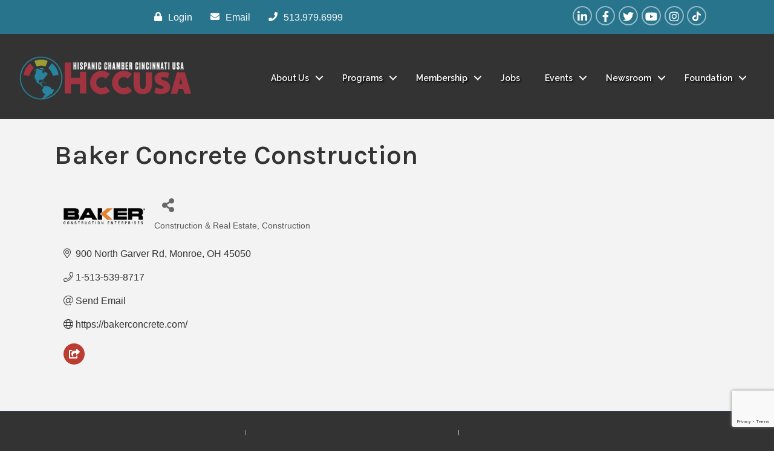

--- FILE ---
content_type: text/html; charset=utf-8
request_url: https://www.google.com/recaptcha/enterprise/anchor?ar=1&k=6LfI_T8rAAAAAMkWHrLP_GfSf3tLy9tKa839wcWa&co=aHR0cHM6Ly9idXNpbmVzcy5oaXNwYW5pY2NoYW1iZXJjaW5jaW5uYXRpLmNvbTo0NDM.&hl=en&v=PoyoqOPhxBO7pBk68S4YbpHZ&size=invisible&anchor-ms=20000&execute-ms=30000&cb=mrdrduk0ednx
body_size: 48800
content:
<!DOCTYPE HTML><html dir="ltr" lang="en"><head><meta http-equiv="Content-Type" content="text/html; charset=UTF-8">
<meta http-equiv="X-UA-Compatible" content="IE=edge">
<title>reCAPTCHA</title>
<style type="text/css">
/* cyrillic-ext */
@font-face {
  font-family: 'Roboto';
  font-style: normal;
  font-weight: 400;
  font-stretch: 100%;
  src: url(//fonts.gstatic.com/s/roboto/v48/KFO7CnqEu92Fr1ME7kSn66aGLdTylUAMa3GUBHMdazTgWw.woff2) format('woff2');
  unicode-range: U+0460-052F, U+1C80-1C8A, U+20B4, U+2DE0-2DFF, U+A640-A69F, U+FE2E-FE2F;
}
/* cyrillic */
@font-face {
  font-family: 'Roboto';
  font-style: normal;
  font-weight: 400;
  font-stretch: 100%;
  src: url(//fonts.gstatic.com/s/roboto/v48/KFO7CnqEu92Fr1ME7kSn66aGLdTylUAMa3iUBHMdazTgWw.woff2) format('woff2');
  unicode-range: U+0301, U+0400-045F, U+0490-0491, U+04B0-04B1, U+2116;
}
/* greek-ext */
@font-face {
  font-family: 'Roboto';
  font-style: normal;
  font-weight: 400;
  font-stretch: 100%;
  src: url(//fonts.gstatic.com/s/roboto/v48/KFO7CnqEu92Fr1ME7kSn66aGLdTylUAMa3CUBHMdazTgWw.woff2) format('woff2');
  unicode-range: U+1F00-1FFF;
}
/* greek */
@font-face {
  font-family: 'Roboto';
  font-style: normal;
  font-weight: 400;
  font-stretch: 100%;
  src: url(//fonts.gstatic.com/s/roboto/v48/KFO7CnqEu92Fr1ME7kSn66aGLdTylUAMa3-UBHMdazTgWw.woff2) format('woff2');
  unicode-range: U+0370-0377, U+037A-037F, U+0384-038A, U+038C, U+038E-03A1, U+03A3-03FF;
}
/* math */
@font-face {
  font-family: 'Roboto';
  font-style: normal;
  font-weight: 400;
  font-stretch: 100%;
  src: url(//fonts.gstatic.com/s/roboto/v48/KFO7CnqEu92Fr1ME7kSn66aGLdTylUAMawCUBHMdazTgWw.woff2) format('woff2');
  unicode-range: U+0302-0303, U+0305, U+0307-0308, U+0310, U+0312, U+0315, U+031A, U+0326-0327, U+032C, U+032F-0330, U+0332-0333, U+0338, U+033A, U+0346, U+034D, U+0391-03A1, U+03A3-03A9, U+03B1-03C9, U+03D1, U+03D5-03D6, U+03F0-03F1, U+03F4-03F5, U+2016-2017, U+2034-2038, U+203C, U+2040, U+2043, U+2047, U+2050, U+2057, U+205F, U+2070-2071, U+2074-208E, U+2090-209C, U+20D0-20DC, U+20E1, U+20E5-20EF, U+2100-2112, U+2114-2115, U+2117-2121, U+2123-214F, U+2190, U+2192, U+2194-21AE, U+21B0-21E5, U+21F1-21F2, U+21F4-2211, U+2213-2214, U+2216-22FF, U+2308-230B, U+2310, U+2319, U+231C-2321, U+2336-237A, U+237C, U+2395, U+239B-23B7, U+23D0, U+23DC-23E1, U+2474-2475, U+25AF, U+25B3, U+25B7, U+25BD, U+25C1, U+25CA, U+25CC, U+25FB, U+266D-266F, U+27C0-27FF, U+2900-2AFF, U+2B0E-2B11, U+2B30-2B4C, U+2BFE, U+3030, U+FF5B, U+FF5D, U+1D400-1D7FF, U+1EE00-1EEFF;
}
/* symbols */
@font-face {
  font-family: 'Roboto';
  font-style: normal;
  font-weight: 400;
  font-stretch: 100%;
  src: url(//fonts.gstatic.com/s/roboto/v48/KFO7CnqEu92Fr1ME7kSn66aGLdTylUAMaxKUBHMdazTgWw.woff2) format('woff2');
  unicode-range: U+0001-000C, U+000E-001F, U+007F-009F, U+20DD-20E0, U+20E2-20E4, U+2150-218F, U+2190, U+2192, U+2194-2199, U+21AF, U+21E6-21F0, U+21F3, U+2218-2219, U+2299, U+22C4-22C6, U+2300-243F, U+2440-244A, U+2460-24FF, U+25A0-27BF, U+2800-28FF, U+2921-2922, U+2981, U+29BF, U+29EB, U+2B00-2BFF, U+4DC0-4DFF, U+FFF9-FFFB, U+10140-1018E, U+10190-1019C, U+101A0, U+101D0-101FD, U+102E0-102FB, U+10E60-10E7E, U+1D2C0-1D2D3, U+1D2E0-1D37F, U+1F000-1F0FF, U+1F100-1F1AD, U+1F1E6-1F1FF, U+1F30D-1F30F, U+1F315, U+1F31C, U+1F31E, U+1F320-1F32C, U+1F336, U+1F378, U+1F37D, U+1F382, U+1F393-1F39F, U+1F3A7-1F3A8, U+1F3AC-1F3AF, U+1F3C2, U+1F3C4-1F3C6, U+1F3CA-1F3CE, U+1F3D4-1F3E0, U+1F3ED, U+1F3F1-1F3F3, U+1F3F5-1F3F7, U+1F408, U+1F415, U+1F41F, U+1F426, U+1F43F, U+1F441-1F442, U+1F444, U+1F446-1F449, U+1F44C-1F44E, U+1F453, U+1F46A, U+1F47D, U+1F4A3, U+1F4B0, U+1F4B3, U+1F4B9, U+1F4BB, U+1F4BF, U+1F4C8-1F4CB, U+1F4D6, U+1F4DA, U+1F4DF, U+1F4E3-1F4E6, U+1F4EA-1F4ED, U+1F4F7, U+1F4F9-1F4FB, U+1F4FD-1F4FE, U+1F503, U+1F507-1F50B, U+1F50D, U+1F512-1F513, U+1F53E-1F54A, U+1F54F-1F5FA, U+1F610, U+1F650-1F67F, U+1F687, U+1F68D, U+1F691, U+1F694, U+1F698, U+1F6AD, U+1F6B2, U+1F6B9-1F6BA, U+1F6BC, U+1F6C6-1F6CF, U+1F6D3-1F6D7, U+1F6E0-1F6EA, U+1F6F0-1F6F3, U+1F6F7-1F6FC, U+1F700-1F7FF, U+1F800-1F80B, U+1F810-1F847, U+1F850-1F859, U+1F860-1F887, U+1F890-1F8AD, U+1F8B0-1F8BB, U+1F8C0-1F8C1, U+1F900-1F90B, U+1F93B, U+1F946, U+1F984, U+1F996, U+1F9E9, U+1FA00-1FA6F, U+1FA70-1FA7C, U+1FA80-1FA89, U+1FA8F-1FAC6, U+1FACE-1FADC, U+1FADF-1FAE9, U+1FAF0-1FAF8, U+1FB00-1FBFF;
}
/* vietnamese */
@font-face {
  font-family: 'Roboto';
  font-style: normal;
  font-weight: 400;
  font-stretch: 100%;
  src: url(//fonts.gstatic.com/s/roboto/v48/KFO7CnqEu92Fr1ME7kSn66aGLdTylUAMa3OUBHMdazTgWw.woff2) format('woff2');
  unicode-range: U+0102-0103, U+0110-0111, U+0128-0129, U+0168-0169, U+01A0-01A1, U+01AF-01B0, U+0300-0301, U+0303-0304, U+0308-0309, U+0323, U+0329, U+1EA0-1EF9, U+20AB;
}
/* latin-ext */
@font-face {
  font-family: 'Roboto';
  font-style: normal;
  font-weight: 400;
  font-stretch: 100%;
  src: url(//fonts.gstatic.com/s/roboto/v48/KFO7CnqEu92Fr1ME7kSn66aGLdTylUAMa3KUBHMdazTgWw.woff2) format('woff2');
  unicode-range: U+0100-02BA, U+02BD-02C5, U+02C7-02CC, U+02CE-02D7, U+02DD-02FF, U+0304, U+0308, U+0329, U+1D00-1DBF, U+1E00-1E9F, U+1EF2-1EFF, U+2020, U+20A0-20AB, U+20AD-20C0, U+2113, U+2C60-2C7F, U+A720-A7FF;
}
/* latin */
@font-face {
  font-family: 'Roboto';
  font-style: normal;
  font-weight: 400;
  font-stretch: 100%;
  src: url(//fonts.gstatic.com/s/roboto/v48/KFO7CnqEu92Fr1ME7kSn66aGLdTylUAMa3yUBHMdazQ.woff2) format('woff2');
  unicode-range: U+0000-00FF, U+0131, U+0152-0153, U+02BB-02BC, U+02C6, U+02DA, U+02DC, U+0304, U+0308, U+0329, U+2000-206F, U+20AC, U+2122, U+2191, U+2193, U+2212, U+2215, U+FEFF, U+FFFD;
}
/* cyrillic-ext */
@font-face {
  font-family: 'Roboto';
  font-style: normal;
  font-weight: 500;
  font-stretch: 100%;
  src: url(//fonts.gstatic.com/s/roboto/v48/KFO7CnqEu92Fr1ME7kSn66aGLdTylUAMa3GUBHMdazTgWw.woff2) format('woff2');
  unicode-range: U+0460-052F, U+1C80-1C8A, U+20B4, U+2DE0-2DFF, U+A640-A69F, U+FE2E-FE2F;
}
/* cyrillic */
@font-face {
  font-family: 'Roboto';
  font-style: normal;
  font-weight: 500;
  font-stretch: 100%;
  src: url(//fonts.gstatic.com/s/roboto/v48/KFO7CnqEu92Fr1ME7kSn66aGLdTylUAMa3iUBHMdazTgWw.woff2) format('woff2');
  unicode-range: U+0301, U+0400-045F, U+0490-0491, U+04B0-04B1, U+2116;
}
/* greek-ext */
@font-face {
  font-family: 'Roboto';
  font-style: normal;
  font-weight: 500;
  font-stretch: 100%;
  src: url(//fonts.gstatic.com/s/roboto/v48/KFO7CnqEu92Fr1ME7kSn66aGLdTylUAMa3CUBHMdazTgWw.woff2) format('woff2');
  unicode-range: U+1F00-1FFF;
}
/* greek */
@font-face {
  font-family: 'Roboto';
  font-style: normal;
  font-weight: 500;
  font-stretch: 100%;
  src: url(//fonts.gstatic.com/s/roboto/v48/KFO7CnqEu92Fr1ME7kSn66aGLdTylUAMa3-UBHMdazTgWw.woff2) format('woff2');
  unicode-range: U+0370-0377, U+037A-037F, U+0384-038A, U+038C, U+038E-03A1, U+03A3-03FF;
}
/* math */
@font-face {
  font-family: 'Roboto';
  font-style: normal;
  font-weight: 500;
  font-stretch: 100%;
  src: url(//fonts.gstatic.com/s/roboto/v48/KFO7CnqEu92Fr1ME7kSn66aGLdTylUAMawCUBHMdazTgWw.woff2) format('woff2');
  unicode-range: U+0302-0303, U+0305, U+0307-0308, U+0310, U+0312, U+0315, U+031A, U+0326-0327, U+032C, U+032F-0330, U+0332-0333, U+0338, U+033A, U+0346, U+034D, U+0391-03A1, U+03A3-03A9, U+03B1-03C9, U+03D1, U+03D5-03D6, U+03F0-03F1, U+03F4-03F5, U+2016-2017, U+2034-2038, U+203C, U+2040, U+2043, U+2047, U+2050, U+2057, U+205F, U+2070-2071, U+2074-208E, U+2090-209C, U+20D0-20DC, U+20E1, U+20E5-20EF, U+2100-2112, U+2114-2115, U+2117-2121, U+2123-214F, U+2190, U+2192, U+2194-21AE, U+21B0-21E5, U+21F1-21F2, U+21F4-2211, U+2213-2214, U+2216-22FF, U+2308-230B, U+2310, U+2319, U+231C-2321, U+2336-237A, U+237C, U+2395, U+239B-23B7, U+23D0, U+23DC-23E1, U+2474-2475, U+25AF, U+25B3, U+25B7, U+25BD, U+25C1, U+25CA, U+25CC, U+25FB, U+266D-266F, U+27C0-27FF, U+2900-2AFF, U+2B0E-2B11, U+2B30-2B4C, U+2BFE, U+3030, U+FF5B, U+FF5D, U+1D400-1D7FF, U+1EE00-1EEFF;
}
/* symbols */
@font-face {
  font-family: 'Roboto';
  font-style: normal;
  font-weight: 500;
  font-stretch: 100%;
  src: url(//fonts.gstatic.com/s/roboto/v48/KFO7CnqEu92Fr1ME7kSn66aGLdTylUAMaxKUBHMdazTgWw.woff2) format('woff2');
  unicode-range: U+0001-000C, U+000E-001F, U+007F-009F, U+20DD-20E0, U+20E2-20E4, U+2150-218F, U+2190, U+2192, U+2194-2199, U+21AF, U+21E6-21F0, U+21F3, U+2218-2219, U+2299, U+22C4-22C6, U+2300-243F, U+2440-244A, U+2460-24FF, U+25A0-27BF, U+2800-28FF, U+2921-2922, U+2981, U+29BF, U+29EB, U+2B00-2BFF, U+4DC0-4DFF, U+FFF9-FFFB, U+10140-1018E, U+10190-1019C, U+101A0, U+101D0-101FD, U+102E0-102FB, U+10E60-10E7E, U+1D2C0-1D2D3, U+1D2E0-1D37F, U+1F000-1F0FF, U+1F100-1F1AD, U+1F1E6-1F1FF, U+1F30D-1F30F, U+1F315, U+1F31C, U+1F31E, U+1F320-1F32C, U+1F336, U+1F378, U+1F37D, U+1F382, U+1F393-1F39F, U+1F3A7-1F3A8, U+1F3AC-1F3AF, U+1F3C2, U+1F3C4-1F3C6, U+1F3CA-1F3CE, U+1F3D4-1F3E0, U+1F3ED, U+1F3F1-1F3F3, U+1F3F5-1F3F7, U+1F408, U+1F415, U+1F41F, U+1F426, U+1F43F, U+1F441-1F442, U+1F444, U+1F446-1F449, U+1F44C-1F44E, U+1F453, U+1F46A, U+1F47D, U+1F4A3, U+1F4B0, U+1F4B3, U+1F4B9, U+1F4BB, U+1F4BF, U+1F4C8-1F4CB, U+1F4D6, U+1F4DA, U+1F4DF, U+1F4E3-1F4E6, U+1F4EA-1F4ED, U+1F4F7, U+1F4F9-1F4FB, U+1F4FD-1F4FE, U+1F503, U+1F507-1F50B, U+1F50D, U+1F512-1F513, U+1F53E-1F54A, U+1F54F-1F5FA, U+1F610, U+1F650-1F67F, U+1F687, U+1F68D, U+1F691, U+1F694, U+1F698, U+1F6AD, U+1F6B2, U+1F6B9-1F6BA, U+1F6BC, U+1F6C6-1F6CF, U+1F6D3-1F6D7, U+1F6E0-1F6EA, U+1F6F0-1F6F3, U+1F6F7-1F6FC, U+1F700-1F7FF, U+1F800-1F80B, U+1F810-1F847, U+1F850-1F859, U+1F860-1F887, U+1F890-1F8AD, U+1F8B0-1F8BB, U+1F8C0-1F8C1, U+1F900-1F90B, U+1F93B, U+1F946, U+1F984, U+1F996, U+1F9E9, U+1FA00-1FA6F, U+1FA70-1FA7C, U+1FA80-1FA89, U+1FA8F-1FAC6, U+1FACE-1FADC, U+1FADF-1FAE9, U+1FAF0-1FAF8, U+1FB00-1FBFF;
}
/* vietnamese */
@font-face {
  font-family: 'Roboto';
  font-style: normal;
  font-weight: 500;
  font-stretch: 100%;
  src: url(//fonts.gstatic.com/s/roboto/v48/KFO7CnqEu92Fr1ME7kSn66aGLdTylUAMa3OUBHMdazTgWw.woff2) format('woff2');
  unicode-range: U+0102-0103, U+0110-0111, U+0128-0129, U+0168-0169, U+01A0-01A1, U+01AF-01B0, U+0300-0301, U+0303-0304, U+0308-0309, U+0323, U+0329, U+1EA0-1EF9, U+20AB;
}
/* latin-ext */
@font-face {
  font-family: 'Roboto';
  font-style: normal;
  font-weight: 500;
  font-stretch: 100%;
  src: url(//fonts.gstatic.com/s/roboto/v48/KFO7CnqEu92Fr1ME7kSn66aGLdTylUAMa3KUBHMdazTgWw.woff2) format('woff2');
  unicode-range: U+0100-02BA, U+02BD-02C5, U+02C7-02CC, U+02CE-02D7, U+02DD-02FF, U+0304, U+0308, U+0329, U+1D00-1DBF, U+1E00-1E9F, U+1EF2-1EFF, U+2020, U+20A0-20AB, U+20AD-20C0, U+2113, U+2C60-2C7F, U+A720-A7FF;
}
/* latin */
@font-face {
  font-family: 'Roboto';
  font-style: normal;
  font-weight: 500;
  font-stretch: 100%;
  src: url(//fonts.gstatic.com/s/roboto/v48/KFO7CnqEu92Fr1ME7kSn66aGLdTylUAMa3yUBHMdazQ.woff2) format('woff2');
  unicode-range: U+0000-00FF, U+0131, U+0152-0153, U+02BB-02BC, U+02C6, U+02DA, U+02DC, U+0304, U+0308, U+0329, U+2000-206F, U+20AC, U+2122, U+2191, U+2193, U+2212, U+2215, U+FEFF, U+FFFD;
}
/* cyrillic-ext */
@font-face {
  font-family: 'Roboto';
  font-style: normal;
  font-weight: 900;
  font-stretch: 100%;
  src: url(//fonts.gstatic.com/s/roboto/v48/KFO7CnqEu92Fr1ME7kSn66aGLdTylUAMa3GUBHMdazTgWw.woff2) format('woff2');
  unicode-range: U+0460-052F, U+1C80-1C8A, U+20B4, U+2DE0-2DFF, U+A640-A69F, U+FE2E-FE2F;
}
/* cyrillic */
@font-face {
  font-family: 'Roboto';
  font-style: normal;
  font-weight: 900;
  font-stretch: 100%;
  src: url(//fonts.gstatic.com/s/roboto/v48/KFO7CnqEu92Fr1ME7kSn66aGLdTylUAMa3iUBHMdazTgWw.woff2) format('woff2');
  unicode-range: U+0301, U+0400-045F, U+0490-0491, U+04B0-04B1, U+2116;
}
/* greek-ext */
@font-face {
  font-family: 'Roboto';
  font-style: normal;
  font-weight: 900;
  font-stretch: 100%;
  src: url(//fonts.gstatic.com/s/roboto/v48/KFO7CnqEu92Fr1ME7kSn66aGLdTylUAMa3CUBHMdazTgWw.woff2) format('woff2');
  unicode-range: U+1F00-1FFF;
}
/* greek */
@font-face {
  font-family: 'Roboto';
  font-style: normal;
  font-weight: 900;
  font-stretch: 100%;
  src: url(//fonts.gstatic.com/s/roboto/v48/KFO7CnqEu92Fr1ME7kSn66aGLdTylUAMa3-UBHMdazTgWw.woff2) format('woff2');
  unicode-range: U+0370-0377, U+037A-037F, U+0384-038A, U+038C, U+038E-03A1, U+03A3-03FF;
}
/* math */
@font-face {
  font-family: 'Roboto';
  font-style: normal;
  font-weight: 900;
  font-stretch: 100%;
  src: url(//fonts.gstatic.com/s/roboto/v48/KFO7CnqEu92Fr1ME7kSn66aGLdTylUAMawCUBHMdazTgWw.woff2) format('woff2');
  unicode-range: U+0302-0303, U+0305, U+0307-0308, U+0310, U+0312, U+0315, U+031A, U+0326-0327, U+032C, U+032F-0330, U+0332-0333, U+0338, U+033A, U+0346, U+034D, U+0391-03A1, U+03A3-03A9, U+03B1-03C9, U+03D1, U+03D5-03D6, U+03F0-03F1, U+03F4-03F5, U+2016-2017, U+2034-2038, U+203C, U+2040, U+2043, U+2047, U+2050, U+2057, U+205F, U+2070-2071, U+2074-208E, U+2090-209C, U+20D0-20DC, U+20E1, U+20E5-20EF, U+2100-2112, U+2114-2115, U+2117-2121, U+2123-214F, U+2190, U+2192, U+2194-21AE, U+21B0-21E5, U+21F1-21F2, U+21F4-2211, U+2213-2214, U+2216-22FF, U+2308-230B, U+2310, U+2319, U+231C-2321, U+2336-237A, U+237C, U+2395, U+239B-23B7, U+23D0, U+23DC-23E1, U+2474-2475, U+25AF, U+25B3, U+25B7, U+25BD, U+25C1, U+25CA, U+25CC, U+25FB, U+266D-266F, U+27C0-27FF, U+2900-2AFF, U+2B0E-2B11, U+2B30-2B4C, U+2BFE, U+3030, U+FF5B, U+FF5D, U+1D400-1D7FF, U+1EE00-1EEFF;
}
/* symbols */
@font-face {
  font-family: 'Roboto';
  font-style: normal;
  font-weight: 900;
  font-stretch: 100%;
  src: url(//fonts.gstatic.com/s/roboto/v48/KFO7CnqEu92Fr1ME7kSn66aGLdTylUAMaxKUBHMdazTgWw.woff2) format('woff2');
  unicode-range: U+0001-000C, U+000E-001F, U+007F-009F, U+20DD-20E0, U+20E2-20E4, U+2150-218F, U+2190, U+2192, U+2194-2199, U+21AF, U+21E6-21F0, U+21F3, U+2218-2219, U+2299, U+22C4-22C6, U+2300-243F, U+2440-244A, U+2460-24FF, U+25A0-27BF, U+2800-28FF, U+2921-2922, U+2981, U+29BF, U+29EB, U+2B00-2BFF, U+4DC0-4DFF, U+FFF9-FFFB, U+10140-1018E, U+10190-1019C, U+101A0, U+101D0-101FD, U+102E0-102FB, U+10E60-10E7E, U+1D2C0-1D2D3, U+1D2E0-1D37F, U+1F000-1F0FF, U+1F100-1F1AD, U+1F1E6-1F1FF, U+1F30D-1F30F, U+1F315, U+1F31C, U+1F31E, U+1F320-1F32C, U+1F336, U+1F378, U+1F37D, U+1F382, U+1F393-1F39F, U+1F3A7-1F3A8, U+1F3AC-1F3AF, U+1F3C2, U+1F3C4-1F3C6, U+1F3CA-1F3CE, U+1F3D4-1F3E0, U+1F3ED, U+1F3F1-1F3F3, U+1F3F5-1F3F7, U+1F408, U+1F415, U+1F41F, U+1F426, U+1F43F, U+1F441-1F442, U+1F444, U+1F446-1F449, U+1F44C-1F44E, U+1F453, U+1F46A, U+1F47D, U+1F4A3, U+1F4B0, U+1F4B3, U+1F4B9, U+1F4BB, U+1F4BF, U+1F4C8-1F4CB, U+1F4D6, U+1F4DA, U+1F4DF, U+1F4E3-1F4E6, U+1F4EA-1F4ED, U+1F4F7, U+1F4F9-1F4FB, U+1F4FD-1F4FE, U+1F503, U+1F507-1F50B, U+1F50D, U+1F512-1F513, U+1F53E-1F54A, U+1F54F-1F5FA, U+1F610, U+1F650-1F67F, U+1F687, U+1F68D, U+1F691, U+1F694, U+1F698, U+1F6AD, U+1F6B2, U+1F6B9-1F6BA, U+1F6BC, U+1F6C6-1F6CF, U+1F6D3-1F6D7, U+1F6E0-1F6EA, U+1F6F0-1F6F3, U+1F6F7-1F6FC, U+1F700-1F7FF, U+1F800-1F80B, U+1F810-1F847, U+1F850-1F859, U+1F860-1F887, U+1F890-1F8AD, U+1F8B0-1F8BB, U+1F8C0-1F8C1, U+1F900-1F90B, U+1F93B, U+1F946, U+1F984, U+1F996, U+1F9E9, U+1FA00-1FA6F, U+1FA70-1FA7C, U+1FA80-1FA89, U+1FA8F-1FAC6, U+1FACE-1FADC, U+1FADF-1FAE9, U+1FAF0-1FAF8, U+1FB00-1FBFF;
}
/* vietnamese */
@font-face {
  font-family: 'Roboto';
  font-style: normal;
  font-weight: 900;
  font-stretch: 100%;
  src: url(//fonts.gstatic.com/s/roboto/v48/KFO7CnqEu92Fr1ME7kSn66aGLdTylUAMa3OUBHMdazTgWw.woff2) format('woff2');
  unicode-range: U+0102-0103, U+0110-0111, U+0128-0129, U+0168-0169, U+01A0-01A1, U+01AF-01B0, U+0300-0301, U+0303-0304, U+0308-0309, U+0323, U+0329, U+1EA0-1EF9, U+20AB;
}
/* latin-ext */
@font-face {
  font-family: 'Roboto';
  font-style: normal;
  font-weight: 900;
  font-stretch: 100%;
  src: url(//fonts.gstatic.com/s/roboto/v48/KFO7CnqEu92Fr1ME7kSn66aGLdTylUAMa3KUBHMdazTgWw.woff2) format('woff2');
  unicode-range: U+0100-02BA, U+02BD-02C5, U+02C7-02CC, U+02CE-02D7, U+02DD-02FF, U+0304, U+0308, U+0329, U+1D00-1DBF, U+1E00-1E9F, U+1EF2-1EFF, U+2020, U+20A0-20AB, U+20AD-20C0, U+2113, U+2C60-2C7F, U+A720-A7FF;
}
/* latin */
@font-face {
  font-family: 'Roboto';
  font-style: normal;
  font-weight: 900;
  font-stretch: 100%;
  src: url(//fonts.gstatic.com/s/roboto/v48/KFO7CnqEu92Fr1ME7kSn66aGLdTylUAMa3yUBHMdazQ.woff2) format('woff2');
  unicode-range: U+0000-00FF, U+0131, U+0152-0153, U+02BB-02BC, U+02C6, U+02DA, U+02DC, U+0304, U+0308, U+0329, U+2000-206F, U+20AC, U+2122, U+2191, U+2193, U+2212, U+2215, U+FEFF, U+FFFD;
}

</style>
<link rel="stylesheet" type="text/css" href="https://www.gstatic.com/recaptcha/releases/PoyoqOPhxBO7pBk68S4YbpHZ/styles__ltr.css">
<script nonce="7MLrDXiumJ_VhmNEY8u3RA" type="text/javascript">window['__recaptcha_api'] = 'https://www.google.com/recaptcha/enterprise/';</script>
<script type="text/javascript" src="https://www.gstatic.com/recaptcha/releases/PoyoqOPhxBO7pBk68S4YbpHZ/recaptcha__en.js" nonce="7MLrDXiumJ_VhmNEY8u3RA">
      
    </script></head>
<body><div id="rc-anchor-alert" class="rc-anchor-alert"></div>
<input type="hidden" id="recaptcha-token" value="[base64]">
<script type="text/javascript" nonce="7MLrDXiumJ_VhmNEY8u3RA">
      recaptcha.anchor.Main.init("[\x22ainput\x22,[\x22bgdata\x22,\x22\x22,\[base64]/[base64]/[base64]/[base64]/[base64]/UltsKytdPUU6KEU8MjA0OD9SW2wrK109RT4+NnwxOTI6KChFJjY0NTEyKT09NTUyOTYmJk0rMTxjLmxlbmd0aCYmKGMuY2hhckNvZGVBdChNKzEpJjY0NTEyKT09NTYzMjA/[base64]/[base64]/[base64]/[base64]/[base64]/[base64]/[base64]\x22,\[base64]\\u003d\\u003d\x22,\x22woXDm8Kjw6wLN2lddXXCkMKCw7o2Z8O2J1PDtsKrTFLCscO5w5hcVsKJLcK8Y8KOBsKRwrRPwoHCuh4LwpRRw6vDkRxEwrzCvlgNwrrDonZ6FsOfwrtqw6HDnnPCtl8fwrHCo8O/w77CpMKow6RUEElmUknCvAhZaMKRfXLDi8KnfydLdcObwqkkNTkwV8OIw57Dvz/DvMO1RsOnXMOBMcKPw4xuaS0kSyoGXh5nwp/DrVsjNiNMw6xdw6wFw47DpQdDQBp0N2vCo8KBw5xWYhIAPMOEwpTDvjLDj8O+FGLDgi1GHTRRwrzCrjMcwpU3QWPCuMO3wqLClg7CjiLDjTENw6HDiMKHw5Q3w6B6bXLCmcK7w73DtsOuWcOIJMOhwp5Bw682bQrDr8Ktwo3ChhI+YXjCg8OmTcKkw7dVwr/[base64]/CvsOOQ8OxwrrDiSrDgmkkWMKfwpHDjMOhdMKYwoFbw74CF3vCkMK6IRJfNADCg1fDusKXw5rCocOJw7rCvcONUMKFwqXDsiDDnQDDtWwCwqTDpMKZXMK1L8KAA00/[base64]/ChsOGw6opw6bDuMKewpXCq8K8w4PDucKlw5dZw7bDscO/YEMsUcK2wpvDmsOyw5k7KCU9wptSXE3CmT7DusOYw6rCh8KzW8KFZhPDlFEtwoorw5BewpvCgwLDgsOhbwDDp1zDrsKBwqHDuhbDqX/[base64]/CqsKAwpDCgMOLSQ3DiMOYWVvDjRN5VU5AwqdJwro4wrjCp8O6woDCscKjwqAtZWvDkGkHw4vCmMOjSQVDw69gw5dhw5XCr8KOw4/DncOJfAtYwoQqw7R0UTrCkcKXw7YHwo1OwopJdTfDv8KyAAcCNi7CscKfS8ONwobDtsO3SMOlw5I5MMKLwqMRwrLDs8KTXnhqwosBw7RUwoYww4TDlsKQS8KIwoxcXVfCqVsCw7gjRSsywpsVw5fDgcOLwp3DicK4w4wHwq5tDkfDvsKcwo/DnkbCscOVV8Knw7jCtcKnZ8KnEsOZaxHDucKvQV/[base64]/Cv1hWwqs6w4N7dsK1Ikkyb8KrKGvDlBQmw6xWwq3Cu8OvN8K5YsOJwqJ2w7HCncKCYMKpcsK1Q8K+B2EGwofCrcKgKQXCo2PDjsKAHXBbdDg4MBzCjsOfAMOLw4V2O8Khw5xkSWfCsQHCsi3CmSXCk8KxSR/DosKZFMK7w555GcKuJE7Dq8KGAHwxUsO9KzY0w4tyQcKnfyrCiMOJwpnCmTtJW8KLGTMwwqBRw5vCkcOZTsKMW8ORwqJ0w4vDlMOLw4fDpCIrWsOWw7lCw7vCsAIzw4fDmGTClsKgwoA/w4zDlCzDqTdPw65uaMKPw5zClGvDvMKCwqvDu8O7w5kdFsO+wo5iJcK7SsO0U8KWwr3CqHBCw6kLYGs4VEQHRG7DrsKjBFvCscKwZcK0w7fDmjnCicKzWgIPP8OKeWY/bcOOGiXDtCojC8KXw7jCmcKXHnvDhGvDmsOZwqjCvsKFVMKEw7PCjgDCl8KOw6VLwr8kPx/DqAk3woV9wq1GKGhgwprCusKPL8Oof3jDuGsHwqvDo8Olw5zDin5qw4LDv8K4ccK8WD9bRznDr1UdS8KWwo/Dh1cKDk5WSyPCvm7DjjIkwoY6AXfCkjbDgWxzB8OOw5TCt1TDssOZb3pkw6VPQE1vw47DrsONw4IOwowBw5Bhwq7DnwQ7TnzCtEs/X8KbMcKtwp/DixnCpRjCjggLSsKgwotnKBbCsMOiwrDCrATCrsO8w7DDuUlXAA7DpTDDt8KBwoZew7LChEppwp/DhEULw5fDrXIcC8OCW8KZKMKwwoJ1w5zDmsOpHlPDpS7DiRHCv0zDl0LDslvClyLCmsKQNMKAEsKbGMKtelbCuW5vwojCsFI3JkkXBhLDrUjCjCfCg8K6Znk9wpRcwrp5w5nDisOmVmo+w4nCj8KTwpfDocKTwrjDs8O4eF/CnRpKKMKIw5HDhkAKwqxxWHbCjwVkwqXCmsKQQkrClsKJecKDwobDswxLAMOWwrPCjwJoD8OVw7I8w4Juw7/[base64]/[base64]/DvXvCt8K1WCFewqbCgsKSw4MXbFI0wrPCmmjCn8KdwoA2ccKERMKowpLDhFjDmcOxwo9/wq0fCsOSw4o8dcKNw73Ck8O/woPCkmrDkcKdwqJkwotJwp1JWsOZw7ZWwr7CjDhkDB3Co8KBwoN/ehkfw7PDmD7CosKAw7Isw5jDizvDiQtid1DDmFHDjnkoNmLDsyzCk8KGwoDCqcKjw5ggS8OPcsOnwpfDsyXCrF/CijXDri/Dv2TCscKiwqBBwqpVwrdSJCnDkcOawrfDlsO5w67CgFHCnsKFwqZtZjAowrw5wpk8SgPCvMOTw4cqwq1aKwnCr8KLWsK4LHIYwqpzHQnCn8KlwqfDvcOHAFfDjxvCgcOiUsKvGcKDw7TCocKoBUFswr/Ch8KbFcK9BzTDoXLDocORw7o/[base64]/CgcKgCsKIYF5Ib8Ouw5Z1UsK9ecKSw7YKMh8rbcO9L8K2wrdnUsOdTcOnw4h6w7DDsjfCp8Opw7zCjC/DtsOWA2nCs8K4DsKEOcO5w4jDrxhyNsKdwoXDgsKdO8Oiwr0Xw7fCjxBmw6gUb8KwwqzCo8OwBsOzd3zCk0MPcXhKHz7DgTzCscKpf3omwrfDs1Qow6HDt8KUw5HCqcO4O07CpnTDvg/DqHV8O8ObDj0hwq/CosOBDcOZA0MlYcKYw5MUw6vDrsOFe8KOdlPDgw7CksKpOcOwI8K8w5gNwqPCnz0/ZMK2w60QwrdVwotcw7lvw7QXwp3DqMKqRnDDvFJjeAnCpXnCpzY2cA8CwowNw6nDpMObwrEcS8KyNmpxFMOVCsKSfsKuw4BMwpdIYcOzMV8rwrXCtsOHwrvDrDUJQ3/DjUFiBsKXNWHCiVjDm0bCisKKWMO9w5fCnMO1XcK7e1/[base64]/CrcKPTsOLLMKxw6RQSsOiecKbwqUIH2hTJhlgwrjDpEzCq1kHHsOfa2zDicKtJ03CrsKzNMOtw4hJI2TCmxhQZj7DjkBQwohWwrPDuXEQw6wpKsK9ck82W8Orw64XwpR8WxFoKMOBw5c5aMKSfMKpXcO9eT/CnsOMw7B2w5DDtsObw7PDj8OiTyrDicKXcMOlH8KCA2TDlSPDrcK/[base64]/[base64]/Dg0VKw6nDtsOqPcKefcOhWmIBw60rwqnDjcKOwq1ENsOnwohAUcOAw5AWw6MSI3UbwozCj8Ogwp3ClMKlOsObw5QVwq/DisOzwrZ9wqhBwq/[base64]/DjcOdw7Qfw6DDt8O0H8ObYTHCjFLCk1Q1w4vCscKxw4ZYDXEsFsODFnLDqsOkwrrDmydxQ8OIFhLDuFhtw5rCscK8QR/DiXB2wojCvArChSZ1JU/DjDUOAx0nKcKPw6fDvB/[base64]/CvGV/wq3CssKXw4HDvsOSw6nCigLDjQ/Cs8OswoQpw6bCtsOmUmhsTsKBw6bDrFHDlzTCti7CtMK6HQtdBm0cW2tqw6EKw4p7wrnCgsOgwrNowoHCikbCvSDCrhc1AcK/KzxMI8KsKsK1w4nDlsKJcFV+w4DDusKzwrBAw6fCr8KOFXnDmMKjTAbDjkkvwr8HasOxYkRgw7kmwrEiwoHDsj3Cpy1sw4TDh8K4w5AMfsOlwo/CnMK+woPDuFXCj3xSXzvCrcOhIiERwqBHwrNWw7LDqy9wIcKLamYdNk3DtsOWwpXDokQTwokoCR06Ax5jwp9wBTN8w5R1w6oIUwxDwrnDtsO6w6vCjMK/wqY2M8Kxwp/Dh8KSDjDCqQTCnsOnM8OyVsOzw5TDoMKgQiFdd1DClV8nEsO/fMKfZ3x4WWgewq9EwqTCiMOiOTYqMcK6wqnDhcKbFcO5wpfDmcKeGljDjnZ0w5IoElBow7Uqw7/DoMKrCMK5TwR3ZcKFwpsATnFsdlzDpcOtw4k1w67DgAHDgAoraHh4wqRwwqDDtsKhwoEYwqPCijnCn8OTA8Ojw4vDtsOzZxXDoUXDocOrwqoYTQMFw6EFwqBww6zCtEXDrDMHCcOaan9awoPCuR3CpsOXKsK8UcOfIMKZwo3CocKcw5hHDCtTw6jDtMOIw4/DsMKnw7YMQ8KVccO9wq52wp/DvVDCvcKBw6/[base64]/[base64]/w6bCoMKVw5w2DMOkQcO2JsKBdA5rbMOWw4XCjwgDY8OPXkw3UC/CoGjDqcKJHXt0w5DDvUBmwqZYBnDDpipBw4rCvgDDqgscYGYRw6nCmwUnYsOOwpxXwrbDryNYw4HCqwwtWcO3R8K5IcOcMsKGZ17DpABrw7fCo2fCnjdsGMKJw6sOw4/Cv8OVb8KPHV7DrsK3dcOid8O5w4vDrMKqHChRS8OGw7bCu0HCtX01wpIoF8KKwq3CscK/PxBdVcOLw5bCrWoWdMOywrjCiQfCq8K4w7pDUkNpwoXDo3DCtMOdw5olwqfDusKgwqTDv2heO0rCgcKVJMKmwovCosK9woslw5TDusKWCinDrcKxfUPCqcKxST7CihzCg8OWdy3CsDnDhcKzw4J1JsOfeMKBI8KCHh/CuMO6EMO4PcOzeMOgwrjDtsKiVg1vw67CucO/JErCgsOtHcKrA8O0w6xkwoBRVMKPw4zDjsOxYcOxOBzCkF7Ci8KzwrUQw5xPw5dow6LCj13Ds0nCjDfCtQPDkcOpU8KTwoXDrsOmwovDtsO0w5zDtXQABcOnY3HDng0/[base64]/DlsOKJBRaw6ZXwr0eN8OYHcO8ScOgw71rLcKYKk/CsnPDncKPwrARWGjCpTzDjsKfYcOEXsODEcOhw75CDsK0Sis0XBrDj2fDmMKmwrNwCnrDrTl1UH5qTDQQO8OkwqzCvsO2UMOwbksoGWLCqsOvc8O+AcKHwqEcWsOwwoxtMMKIwqEbKC8kMFAkenE7VcO0MFbCtR/CpAoSwrx+wp/CkcOSLmcbw6Fve8KfwqXCj8KYw5rDiMO9wqnDi8KkGMOCw7oFw4bCtRfDp8K/V8OGRsOYcAHDv2FVw782UsOmw7LDvxBbwo0gbsKGAhnDv8K1w6BOwqjCg28Cw6/Cukdcw4PDoictwqk9w7hGCF3CisOuDsOLw5Miwo/[base64]/DoMKHw7p/fcKaw5fCoXEew7vCpcKuwrNUw4XCsmA2NMOrSXvDpMKpY8KIw49jw5xoQWLDoMKFfBDCo3h7woswUMOLwqzDvD/ChsKAwppaw5/DshoswoYCw7LDuxnDrV3DpsK2w5zCpjzDiMKqwonCssKewoYww4fDkSYQf00RwqdmPcKCf8K/dsOnwoZ4XAHDvGfDkyPDssKLNmvDu8Kiw6LCjw0Ew7/Cl8OhAjfCvFJXZcKkOwPDkmQ9MW0IB8OPJBw5eg/Do3/DpW/DkcK7w6LCs8OaV8Oac1PDicK0aGZ0HsKFw7hQGRfDmSdZSMKew7HChsKmR8O+wp3CsFbDpMOowqI0wrHDvTbDo8Knw5FkwpcEwoPCgcKRB8KLw6xXwrfDiXbDjDhiw6zDswDCuQ/DjsObE8KwRsKrBDA/wrsRwoICw4/Crwlvc1Uswph6d8KELFxZw73Cu2RbLyTCs8OuZsO+wpVEwqjCscOqccOWw7PDvcKLaTbDmMKMQsOCw5LDmElmwrgcw6vDqMKVRloawovDviAzw5rDgxDCiGMieG3CoMKKw5LDqBx7w63DssK9AnxDw6rDiywgwrPCvHAZw7/Cn8KuYMKRw5B/[base64]/ClsOuTFEQwofCsE46JMKiw5fCqsKCw7AwYXDCgsK2c8O+GCHDqiTDlFvClcK8CnDDrlzCtmXDlsKrwqbCsns6InUecwAhYsKXO8K4w7zCoz/DnHoIw4LDimpGIVPDnArDisOXwpjCsUAlVsOewpg0w5wwwoLDp8KNw7QZZcO4IC4Ywphgw4fDksK3eCwMfCoBw6dGwq0Dwo3CmmjCqsKYwowuJcKVwqzCqEzCtDvDsMKKBDTDuBtDL2LDmMONWyh8fy/[base64]/CrxXClMKkA8OQDx3Do8OPKsOAGcKDwoPDjywWLzrDn1szwq5Dwo/[base64]/BsOIXsKZwonDoijCtMOIBcOTWXR3wpjDmkLCocKCwp/[base64]/[base64]/[base64]/[base64]/DvsKQwpk1wrVCwq0mW2DDrCXDrcKXUWFqwqZXAsO2fMKKw7ZnacKrwpUlw7lXKXwYw74Iw6o+ecO4LlXCszXCigZGw6HDkMKcwp7Ch8KUwpXDnBvChn/DmcKYQMKUw4TCmMOTPMK0w7TCjRQrw7YfF8KrwoxTwpdJw5fCrMKxPcKCwoRGwqwfSBfDpsObwrLDsDpdwqDDt8KUTcOewrIew5rDgVjDrcOzw77Cn8KaITnDhA3DvsOCw45iwoDDh8Knwoduw5EpAmXDhnbCkVrCt8OzOsK3wqIYFwrDpsOrwo97BR/DqcKkw6TDoiTCscKTw7rDncKAbHhuC8K2BTfDqsOMw7wvLsKzw59Kwr08w5XCtcONTTTCncK3dwJObsO4w6xyQFNSEV7CuVjDk24Cwrl1wrpQCAcZDMOlwollHyLCjhLDm3kSw5ZJRjPCj8OrMXTDvMKnWn3Ct8K2wqd7FXp/bh0NLzDCrsOPw6LCl2jCs8O3SMOtwoYYw4J1DsOZwqUiw43DhsKFGsKkw49NwqxXRMKkPsOhw7wBBcKhD8KtwrpuwrUmdS46W0o/aMKOwozCiQ/CqHIbMkvDu8OFwrbDgsOvw7TDv8KcLGcFw5U6IcO8Fl7DjcKxw49Qw5/Cl8KjD8O3wqPCgVQ6w6rCgsOBw6k+JjgvwqTDssK+Y10yH2LCjcOuw43Dvkl+G8KJwp3Dn8O4wp7CqcKMHzzDlVfDocOEGcOxw6VASEokXwDDq19kwoDDlXJbV8OjworCn8OpUTo9w7YmwoDCpxzDjUE8wrw6aMO9KC1fw4/DsV/[base64]/DmMOyP1DDrsOgfsK/Vw/CuytBwoxgwp7Cow4uOMOwHiIyw58hW8KFwo/[base64]/wpLDtjXDjkLDtnnClMK/wrDDisOuRcKiP8O7w5BPRnFfesK1w5PCvsOrEMOZMHRUEMOVw5Nhw4vDqm5mwqTDqMOGwpYFwplZw5/CmwbDjBvDuWjDqcKRbsKOWS5Ow5LDlXTDjUoxDxjCqhrCh8Oaw7rDlcOhSUZywqLDnsOqdl3Cl8Kgw4RJwopdSMKeL8OVI8KVwoVMHsOxw7Fzw4fDmUtKLzlrD8K9w4pEL8KKeDsgEAAlXMKPdMO+wq45w6InwpVmWMO/NcOSP8OHfXrCiyFvw7NAw4vCksKQFxVLVcKiwqAuM1DDqHHDujnDtDtGES7CsRQQW8KjGsKIQk3Cg8Kcwo/[base64]/OQvCnX7Do8OaJcOnwqPDvcOQQ2MjGxcJehHDkUPCi3fDvVcRw71Sw6tywpFfDQ4RJ8OsZUEnwrAdFS/CkMKhLmjCsMOSccK7cMO7wrrDpsOhwpZ+w5QQwqgSRMKxesO/wrvCs8Odwp48WsO+w4gKw6bDm8OiIcOAwoNgwo1AVF9kKzspwr/DtsKHU8KPwoUpwqHDrsOdP8Onw5rDjiPChQrCpDIYwolxOsOiwqPDocKsw4vDnTTDjAt/MMKSeyBkw4fDm8KxYcOnw6t2w6M2wpDDlmDDk8OpAMOPdFtOwrBjw5siYUoxw6NSw4PCmj4Uw51HfcOOwpvDtMOAwol3ScOoTyhpwrkoccO8w6bDpTvCr0QNMQ1HwoEpwp/DqcK6wovDh8Klw6HDjcKnJMOywqDDnG8BIMK0dsK4wrVcw4fDosOvJ37CtsKyMhvDqcO8WsOiVn1fw5XDkSLDumfCgMOkw7HDhMOmaV5/fcOqw4piGmlAwp3CsCMabsKJw7LCg8KiBmvDrDN4ZBbCkh/DmcKowo/CqQjCt8KAw67CkTHCrSPDsG8dXMOSOEgSJh7Dow9bd3AswpPCk8O5CFBMT2TDscOWwpA4MXIfRBzCs8Ogwo3CrMKHw53Cry7DlsOKw4XCiXBUwp/DgcOIwrDChMK3DVrDqMKbwqRvw403woLDm8Kmw4Rpw7IvORcCScOKBivCsT/[base64]/w7XCk2rCj1IgQ0JcwpzCtsKORsOcY8OXQsOyw7nCsnPCrlPDnsKpYyszUFPDmG58K8K2OB9RAcKYGcKwbEAHAVU5acK5w7QMw5tyw43Dr8KZEsOnwps0w6rDokl7w5QEc8K5wrl/Tzwow5kuEMOnw7R/BcKIwrfDk8ORw7gnwo8MwoRddWRHBsO1wpUQJcKswqfDocK8w4ZXAMKbJxpSwpULQsK6w67Dty4qwqLDpVkJwosYwqnDkMOmwpDCncKqw5nDrBJvwqDCjDE3Jg7CvMKpw4UcMUNSLzPCiCnClkdTwqhkwpLDv3xywprCjD/DknXCkMO4SF7DoEDDrTA5eDfDtsKqVmpBw7zCuHrDuRHDt30xw4DCh8OkwonCgwFTw4xwEcOibcOFw6fCqsOQUsK4acOBwqLDkMKfFsK5EsKONsO8w5rCq8KUw5guwrTDiDkxw4okwr88w4okwojChDzDuhnDpMOmwp/CskIfwojDiMOnYkNBwpLDv0nDlC/DmUrCr3ZkwqBTw7Ndw7IoMXprGHRdIMO0JMO8wokVw4jCjGN1FCAhw4DCrMOINcOAB0wFwrzCrcKaw53DnMOWwoIqw73DmMOuJMK6w5XCs8OhalAvw4fCinXClz7CoW/CqBDCulfCkHIDWUYmwpNbwrLCs1ZCwoHCjcOpwrzDicOiwroRwpIgHsO7wrIGNFINw718NsOPwq1+w4k4O2Iuw6JZeS3CnMOtIWJ2wrDDvGjDksKjwovCgMKTwonDg8KEA8KeBsKMwpUccEQbLz/Cs8KmTsOOSsKmLMKtw6/DrjnCmznDoH9YcVh6Q8K+RiXDsBfCgnfDicKEBsOcNsOQwrE4SEzDkMO/w4LDncKLBsK3wrMOw4nDm2PCpihHK2pBw6vCsMODw7/[base64]/w6MyVCzCkAoAwrZnw7/DkGJrGMOyXQzDqcK9w4J+eS1DbMKfwrJPw5/[base64]/CqsKEw7/CsMO5wqc/[base64]/Ck8KUw4ZnQBNVw6DDiSPCjsOlHGVHWmjCqgrCkBkjQgh+w67DtW9TfsOWG8KoNDHDkMOLw7jDm0rDr8OuKhXDjMO5wqM5wq0cXmZKSnHCr8OuN8OMKn9DOMOtwrpkwp7DvjXDoFklwqPDpsORBcKWT3nDlyksw4VHw67DhcKPVxjDulBRMcO1wq/[base64]/[base64]/CrsOnUHgrwrY+wrjDi8OxScOrwoNFwqHDncKAwpcJd33CjMKoV8OyJMOwSUVzw6VoeVEgwrfDv8KHwo56WsKAI8OVbsKNwp3DuGjCsTdnw4DDnsO1w5DDrQfCkWclw6k3WmrCjx1oWsOtw7xJw4PDt8KmewYwLcOmLsOEwrbDsMK/[base64]/DoFk3EsOpWyDCnDgqw6vDr8OxEcOlw43CsFXDp8KSwrVIw7E9V8KOwqfDi8OJw4gPw4vDn8KPw77DhgXCvWXDqVXCvsOKw47CiEPDk8O/[base64]/Gks6OGfCrMKRCcKIwoLDsMO9w43DnCUPNsKuwrbDmwhYF8KFw55AOULClRpUbkIow5HDqMOsw43DvWjDuWlhA8KaVEI6w5/DiAVOwoTDgjLClmBGwqDCpgMDIQnCpkJsw7zCl2/CicO3wpd8fcKUwo1dPiTDvyfCvUFXCMK5w6k2QcORPAoKFApjJDrCp0BgBsOQPcO2wosNBGUowrEnwpDCmXJdL8KRf8O3WRPDtnISdMOHwojCg8K7NMO9w6xTw5jDvBskM3AkM8OJYG/CpcOiwolYB8OUw7g5Ekhgw63Dt8OVw7/DgsKCHsOywpwhScObwoDDvB3DuMKzFMKfw4Rzw57DhiV7aBTCkMOfPE1vA8OgLT9RPBTCvR7DlcOFwoDDo1UwFQUbDzXCnsKeSMKOXhQ6w4wrFMKewqpmFsOqRMOlwr5JR39jwoLDj8OyYTDDqcOHwo1Uw4/Dn8KXw73DpErDlsO0wqpkHMKhREDCkcO0w5/[base64]/[base64]/ED1vG8O6OXzDgsKzwpZNw7HCiMK9w6Y6wqItw5LCuHvDsDvCscKcGsOxKSvCjMKDD0bCtcK0M8Kdw6k8wqJbaWQ9w4YjPiHCicO4wonDq393w7FBfMK0YMOYL8Klw4xIU1Iuw6TDgcKAXsKcw5XCs8KEUl0MPMKsw6nDncOIw7fCksKgTE7DksObwqzCiG/DnHDDojYbTSXDocOOwok0H8K1w6BTFsO3XcOQw482U2HCqQ/CjgXDr0zDk8O9IyrDnRgJw43DqzjCn8OQHXxhw5jCssKhw4Qew7NQKFpvVD9BMcKdw4Nbw7Qww5bDlTJww4wrwqhXwqQZw5DCgcKVAMKcK2pKIMK1wrpVLMKAw43DtcKewotyIMKdw5JYIAFec8ONN0/CrMK0w7Nwwp4DwoHDqMOTUcOdaHnDhMK+w6o6BMK/XwpDRcOObgMfOhdAbMKSSVzCg0zDmQd1O0HCrXc2wp94wpMPw5fCv8Kxwo3CssKkfMOFbm/DsUjDjx0wBcKrXMK+bRIRw6jCuydZf8KLw4hpwqgLwqJOwrAww5/Dv8OZbMKDeMOUVEEjwoJnw4EQw5rDhWskBX7DmVF4OnFPw6ZvNzwgwoZSai/Dl8KnMSo7RkwRw7DCuSZMOMKKwroGw4bCnMKiERRHw7XDmH1Rw5MlBH7DgEt2CsOnwotiw7TCosKUC8ONEjnCuy4hwp/CisKpVQd1wp7CgEQjw6rCtAXDi8K+wp1KBcOQwpwdWMOzLQjCsm1AwoFuw7U+wofCtxnDrMKbJ1PDhRTDhy3DmTTCsWF/wrodcQzCuHjCrmlSLsK2w6bCq8KyJx3DtXlHw7vDkcOCwrZfM0LDvcKqRcK+LcOPwrJ5NAzCtMKzQjXDiMKMD3tvTcO1w5vCqjPCv8OWw47Dng3DlB0cw7nDtMKaRsKGw6XDucKrw4nCvBjCkTJYYsOXUzzDlGjDhFIDCMK1BR0kw7dgOjVXJcO4w4/ClcKGZ8K+wo7CrAcRw7Usw7/CkBfDi8KZwqZKwrHCuBnDhUXDh19Ed8O/LW7CiQ/DnRfCjcOsw4AJw4/[base64]/DTTDow/DiiJrw6HDnzsMwrl1w6TDn2rDsXN/[base64]/CmXXDmsOgE8KKwp4gESrCp0DCosOWwoHCs8KOw7rCqEHCoMORwprDnsODwq7DqsOLEsKSWGgeKQXCh8O2w6nDlR5gdBVeGMOPZzQwwqjDlRLDh8OawprDi8OPw6HDvD/Dkhhfw6PCn0XDkm8lwrfClMObccOKw5fDk8K5wpwgwrFCwozCk1sHwpQAw4FJJsK8w6fDiMOxFsKzwpPCjDLCoMKjwozCtsK2f3LCocOtw6Qaw4Rkw5cpwpw/w5HDrhPCu8KEw4zDncKNw4rDhcKHw4VmwqfDrAXDnWoEwrHDpS7CnsOmXAQFfhDDp0DCikEdN1JDw4DDhMKwwqLDtsK0E8OBB2Z0w5t4w79zw7TDqcKdw7hSEMKgblU6LMO+w6Iuwq0YYQZwwq8YVcKIw40EwrjCiMK3w682w5nCtcK4OcOVIMK5bcKew7/DscKJwrAdYT4pVWpEC8Kaw4zCpsKewo7Ch8Ktw7B5wrkIL10DdwTCugxRw74BBcOGwp7CgSnDocKaex7CksO1wqLCssKMA8O/wr/DrcKrw5XCjFLClUA4woDCjMOwwp8/w4cUwq7CscKhw6IkDsKDIsOcGsKcw7HDhyAcbm5cw4vCjHEGwqTCnsOgwpl8AsOzw7JDw6/DvMOrw4Vcwr9qBSBQdcKQw6VNw7g4SnHCjsObKyRjw64WTxXCpcObwpYWd8Kdwr3CiXBmw5cxw4vCtnfDoXlVw4PDgD5sAFlMXXN2WcK0wq8CwplrXMO6wrQBwoFHID7CnMK5w5xZw7dSNsOYw5nDtj0Jwp/[base64]/[base64]/CsjXDrS9cw7w1w5sKw4zDosKWwq/[base64]/Cg3w+w5l5w5fDosKsdcOFF2HChsO7wpF+w7LDgcOdw5TDunsDw6jDlMO6w4oQwqjCmQxLwo9rB8OWwqrDlsK4Nx/[base64]/DUx0woXDqSTCpcOTw7zCuRPDiMOJU8OdHcK9w5UjRXgdw4FiwrN4ZTLDvFHCowjDiBfCkj7CvMKrBsOtw7kIwrTDvW7DhcOhwrNewqnDhsO/FXBqEMOdF8Kuwr4Dw6o7w4EjH2fDpjPDtsOGcyzCoMOCY2cMw5lFdcKtw6ptwo19fnVLw7bDlUDDoWDDrsObGMOvLmXDmWg7ccKow5nDvMOLwoTClzNTBA7DkW/Cl8K7w5rDjybCq2PCj8KBGifDrW/Ds0HDlyHDhU7DicKuwosyUcKXbnXCoVF3NDPCnMKyw64Ewq5wcMO1wosmwrnCs8ODwpE8wrbDksKyw7XCt37DmwYswrnDqCLCsw8XFVtjaGMFwpI+fsO7wqJEw4NnwoXDnDTDqHFTJyV5w43CpsOQJxkEwp/[base64]/DkcOew49AwqsaJ8KqwovChcOVw4odw6J5w645wqxmwoh6CMKvOMKPUMOJV8Kbw7ENPsOwVcO9wqnDhwbCksO3LS3DssOqw7c+wqddXlMODgLDrl5nwrPCj8OdfWwPwojCryPDrSkyccKPbWB1Y2dENMK1JBdlPsO4PcOcX3HDnsOSdmfCh8KawrxoUUXClcKzwrDDuW/Dp3LDkStgw5vCjcK7J8KeWMK+eWLDq8OfeMOXwojCtC/CjTFpwq3CtsKWw6XCm1DDiR/DqMOvFcKfOE9HM8KZw4zDnsKHwp1pw4XDocOMc8OEw7FLw5wYa3/[base64]/CoARtT8OcH8KoFiIswpJ3wprDrMO5a8O6w5DDn8OoWcOsbcOQesK1wqvDtE7DoVwpGRE+wrvDlMKsDcKLw4/[base64]/[base64]/Csi3CnQQnfsKoIsK/[base64]/[base64]/Q8O2IsKewpDDliwSw5duwrzCj1LCnw1vT8O0wqIvw4VxI1zDvsK9S0DDmicPXMKTSiLDnX3CsFvDhghJIcOcJsKxw6zDicK7w4PDq8KlesKYw7PCuB3DjXvDp3NhwqBNwpZ5wphUZ8KEw6nDvsKWHsKQwoPCjy/DksKOUMOGwpzCgMO+w5rCosKwwrpUw5QMw6NhYzrCtFHDgVZVDMKQcMKWPMO8wrjDqllAw7BPPQ/ChwYpw7EyNh7DmMKNwojDhsKewrLDl1Baw6PCssKSHcOow4ADw5puNMKawpJbO8KnwqTDiULCicKIw7/[base64]/Dg1LDoHRUw4o7dMKzZcKSTT8gw5/CrQPDpMOUJn/Dm35DwrHDnsKNwo4ResOfdF/DicK/[base64]/[base64]/Cnl5MIsKxNcKDbsOJEsObZcO9w6wOIm1tOyfChcOdajbCusK8w4LDokPCocOgw7FnSwDDqDDCm3pWwrQOK8KnUsOywrFEUBIfU8OEwrZ+I8OsSBzDgT7DgRo8Py4/Y8KxwoJ/d8KrwqhJwqptw5bCqVFSwq1QWgXDssOuacKOMivDlyphV2DDpGvCmsOCUcOEMD0RWFXDtcOpwqPDpyPDnRYvwr/CsQvDi8KXw7XDrcO/S8Osw6TDucK6EAM6OcKTw73DuUVCw4TDokTCscKCFEfCr31HUH0Uw5zCqhHCrMKIwpnDiE5Uwokfw7lcwoUZL2zDoAfCnMKSw6zDk8KFWcK4XkBKfyrDqsKbHzHDjwkXwq3Cgltgw7IPNHRnVCt9wrLChsK5IQYMwpXDkWZcw5M/[base64]/ChMO9Z8OdWgYtw40ewpHCq8ORC8O4FMO7w5jCmT/[base64]/DvXsJOMKdwrHDp8OjVsO8G8OpwoXDv3d5M3fCjzLCqcOSwp7DtXbCjcODCn/[base64]/DiMKvf8OdAMKtwrvCuWJ7w7sywpkwIsKKwqoIwpLDgWfCm8KFFWfDrSIzZ8OIFCDDghU4NUNbTcKKwrHCusO8w7haMFfCsMKDYRgTw5YwEkTDgV7Cl8K/[base64]/DmDTCosKvwpfCgynCsG7DiFg6wp/[base64]/[base64]/wo1zVDsMw4RxWlHCoTDDjlsFwpbDgMKkDnbCkiw8AMOKNcObwoDDpyEnwpxPw4fClUZgLMOTw5LDnMKOwpHCvcKzwpN6YcKTwpUrw7bDuUFSBHMvBMORwo/DgMOAwr3CkMOpEnQ4I3hdMMKxwr5nw45WwovDkMOUw6TCq2Myw7Jhwp/DlsOmw6rCjMKTAikmwpQ2TR4Twr7DthpGw4dWwpnCgsKtwpVhBlovRcOxw7ZVwrgUdBJJdMO4w6gVfXURYgrCrXbDjUInw4PCh1rDi8OqOiJIQ8K3w6HDuQ3CvSIKOQbDqcOCwrMRw7lyHsK+wp/DtMKHwrfDg8Ogwo7CpsKFBsOuwpTClw3CjcKQw7krZcKxYXVUwqzCmMORw6vCih7DpmlVw53DlEkcw7Rqw4PCn8KkEy3CkMOjw7YFwp/Cm0cscTLCklTDmcKsw53CpcKWCsKawqJrPMOswrDClcOVGxHClWPCr10Jwp7DpwrCksKZKA8eOVvCh8OwfMKcRVvCrCbCncOcwpElw6HCoxHDlmZvw7XCu0DDo2rDrsOceMKpwqLDpAc+AmfDuHk8OMOeU8OJVFoxCGvDvgk/al/CgRN7w79swqPCqsOxTsO/[base64]/S8KNw6PDqMOrwrItIglIw4TCkMOfB8OswoskZFbDpF/CrsOVQsO2Pkoiw5zDisK0w4ovQ8OewrxDAcOow49VNcKnw4MZXMKwZi4Uw60ZwpjCvcOdw5/DhsKoE8KEwozCvUEGw5nCs2vDpMOIY8OgcsKewrcGVcK1PsKMw5sWYMOWwq/[base64]/UzgYH8OaLwZkwrHDqcOkwplkw47DvFLDtyLCh8KjGnrDrH59EyxxCFQtw7VWw5fCsFDCjMOHwojChmghwqHCjEEkwrTCsAkmZCjCpnjCu8KNw7g1woTCmsK7w6TDrMK/w61+eQY8DMK2H1ccw5LCpMOIGcOVAsO8GcKvw4/CgncSP8OgLsO9w69Qwp/DvgbDqQjDmsKBw7TCh2NyEMKhKHxVDR7CpcO0wpkVworCu8OwJlvCqFQ/B8OswqV7wrstw7V9wpHDtcOFSg7DnsO7wpHCsGbDkcKFecO1w69ow7jDpCjCvsKzB8OGXH9pTcKUwq/ChhQQd8K5Z8Orw717RcOHPxgkE8OzL8OHw6nDsgBdd2cqw67Di8KTal7CisKgw6DDsV7CkyPDlyzCmBkywovCm8KTw5jDiw8cDXF/wp5pesKrwoYVw7fDk3TDlknDjUpAEA7CosK0w5bDmcOTTAjDuFTCn2fDiSXCjMO2ZsKaDcK3wqp6EMOTw5JwLsKowrAXNsOvw4hhIildTjnChcOdN0HCuQXDtDXChA/[base64]/Ci8ONbijCgjQIwpDCh8KBw4wCw6PDm8OdfMOycU7DnmjClsO5wqvCs2Aswq/DnMOPwoXDohM/w7p2w7x2R8KuBsO0wo7DrWlUw6QewrrDsA8FwrbDksKWdz3DucOwB8OmAxQyCVXDlA1GwqbDo8OMf8OZwrrCpsOkEx4owodEw7k4dsOhfcKAEy8IC8OfTHUSw7cMSMOGwpLCj3Q0DcKLQsOnMsKcwrY4wrghw4/DoMO+w57CgAkLQHfCn8KVw4Ykw5UMGQHDsDLDtsObJCzDoMKFwr/Cv8Knw6zDhQ4XUksNw5FFwpjDkMK5woclFMOcwqjDog92w4TCt2jDtjHDm8KYwoofwq4dPmxIwqg0AsKVwr5xeVnDvkrChDVEwpYfwoJkFWnDph/[base64]/Dt8OwGMOLw4jCs28sf182EAPDk8Obw7bDlMKcw5dXY8OkdE5pwrLDojllw5vDjcKoEzLDnMK5wotPf2LDtkRNw7p1wpDCkAprSsKtYFs3w6cMDMOawqgIwppzfsOQbcO9w4t3C1bDgV7Ct8OXDsKDS8K9IsOfwojCiMKkwqJjw7/[base64]/CmmJKTGRzw4TCt2IyDXbDg3I\\u003d\x22],null,[\x22conf\x22,null,\x226LfI_T8rAAAAAMkWHrLP_GfSf3tLy9tKa839wcWa\x22,0,null,null,null,1,[21,125,63,73,95,87,41,43,42,83,102,105,109,121],[1017145,275],0,null,null,null,null,0,null,0,null,700,1,null,0,\[base64]/76lBhnEnQkZnOKMAhmv8xEZ\x22,0,0,null,null,1,null,0,0,null,null,null,0],\x22https://business.hispanicchambercincinnati.com:443\x22,null,[3,1,1],null,null,null,1,3600,[\x22https://www.google.com/intl/en/policies/privacy/\x22,\x22https://www.google.com/intl/en/policies/terms/\x22],\x22HD5f1Zxk+qjGjnGzuisDZ9coYed6VZHCs8FQz0FfVB8\\u003d\x22,1,0,null,1,1769024040054,0,0,[50,174],null,[58,8,5,178,190],\x22RC-D4111fzubElrQg\x22,null,null,null,null,null,\x220dAFcWeA6dmpvuX1l9rY8ktCMHFeH1biu09lnT8pk27hKU3iTfsgJPmDO5Nwwakz4GbWhzh24Y0V44Y-BnC0UzPi25aOUsBpjp2g\x22,1769106840138]");
    </script></body></html>